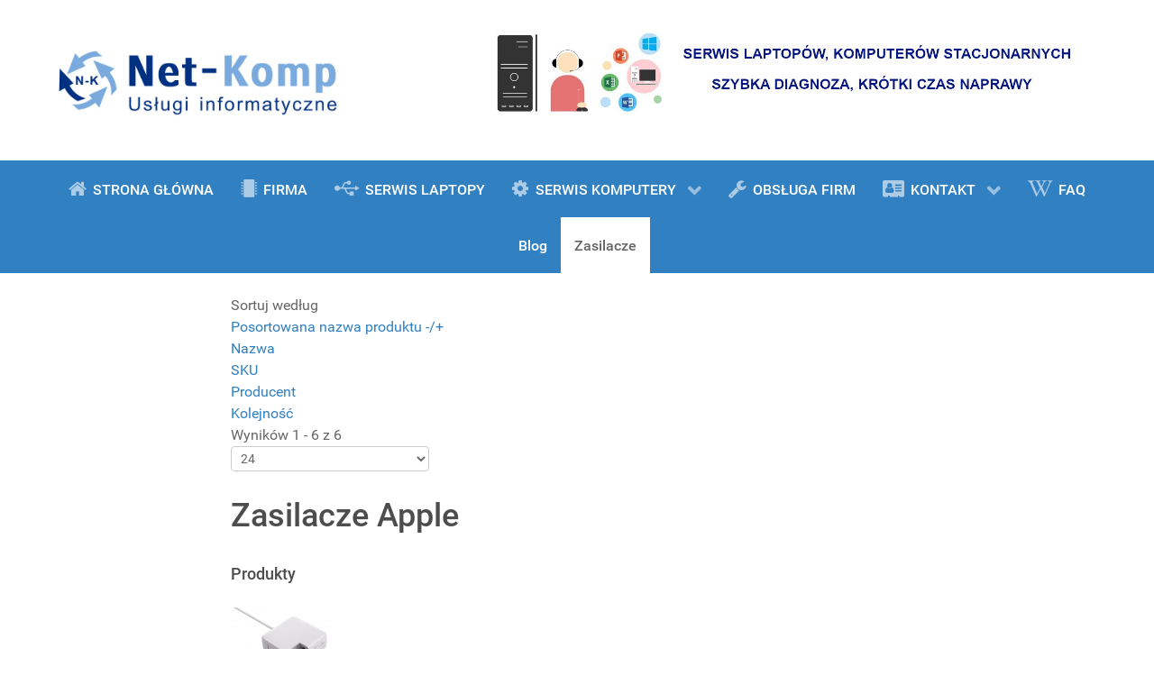

--- FILE ---
content_type: text/html; charset=utf-8
request_url: https://www.serwisgdynia.pl/zasilacze/dirDesc/results,1-0?keyword=
body_size: 5641
content:
                <!DOCTYPE html>
<html prefix="og: http://ogp.me/ns#" lang="pl-PL" dir="ltr">
        <head>
    
            <meta name="viewport" content="width=device-width, initial-scale=1.0">
        <meta http-equiv="X-UA-Compatible" content="IE=edge" />
        

                <link rel="icon" type="image/x-icon" href="/images/favicon.ico" />
        
            
         <meta charset="utf-8" />
	<base href="https://www.serwisgdynia.pl/zasilacze/dirDesc/results,1-0" />
	<meta name="title" content="Zasilacze Apple" />
	<meta name="description" content="Zasilacze Apple. Czytaj więcej" />
	<meta name="generator" content="Joomla! - Open Source Content Management" />
	<title>Zasilacze Apple</title>
	<link href="https://www.serwisgdynia.pl/zasilacze/results,1-0" rel="canonical" />
	<link href="https://cdnjs.cloudflare.com/ajax/libs/simple-line-icons/2.4.1/css/simple-line-icons.min.css" rel="stylesheet" />
	<link href="/components/com_k2/css/k2.css?v=2.11.20230505" rel="stylesheet" />
	<link href="/components/com_virtuemart/assets/css/vm-ltr-common.css?vmver=22cc89f9" rel="stylesheet" />
	<link href="/components/com_virtuemart/assets/css/vm-ltr-site.css?vmver=22cc89f9" rel="stylesheet" />
	<link href="/components/com_virtuemart/assets/css/jquery.fancybox-1.3.4.css?vmver=22cc89f9" rel="stylesheet" />
	<link href="/modules/mod_jm_simple_img_slider/assets/default.css" rel="stylesheet" />
	<link href="/media/gantry5/engines/nucleus/css-compiled/nucleus.css" rel="stylesheet" />
	<link href="/templates/g5_hydrogen/custom/css-compiled/hydrogen_9.css" rel="stylesheet" />
	<link href="/media/gantry5/assets/css/bootstrap-gantry.css" rel="stylesheet" />
	<link href="/media/gantry5/engines/nucleus/css-compiled/joomla.css" rel="stylesheet" />
	<link href="/media/jui/css/icomoon.css" rel="stylesheet" />
	<link href="/media/gantry5/assets/css/font-awesome.min.css" rel="stylesheet" />
	<link href="/templates/g5_hydrogen/custom/css-compiled/hydrogen-joomla_9.css" rel="stylesheet" />
	<link href="/templates/g5_hydrogen/custom/css-compiled/custom_9.css" rel="stylesheet" />
	<style>
#jmm-simple-img-slider-89 .jmm-text { max-width:500px; }
	</style>
	<script src="/media/jui/js/jquery.min.js?5a1edc9990e55a9c6affa55e7c004e6c"></script>
	<script src="/media/jui/js/jquery-noconflict.js?5a1edc9990e55a9c6affa55e7c004e6c"></script>
	<script src="/media/jui/js/jquery-migrate.min.js?5a1edc9990e55a9c6affa55e7c004e6c"></script>
	<script src="/media/k2/assets/js/k2.frontend.js?v=2.11.20230505&sitepath=/"></script>
	<script src="/components/com_virtuemart/assets/js/jquery-ui.min.js?vmver=1.13.2"></script>
	<script src="/components/com_virtuemart/assets/js/jquery.ui.autocomplete.html.js"></script>
	<script src="/components/com_virtuemart/assets/js/jquery.noconflict.js" async></script>
	<script src="/components/com_virtuemart/assets/js/vmsite.js?vmver=22cc89f9"></script>
	<script src="/components/com_virtuemart/assets/js/fancybox/jquery.fancybox-1.3.4.2.pack.js?vmver=1.3.4.2"></script>
	<script src="/components/com_virtuemart/assets/js/vmprices.js?vmver=22cc89f9"></script>
	<script src="/components/com_virtuemart/assets/js/dynupdate.js?vmver=22cc89f9"></script>
	<script src="/media/jui/js/bootstrap.min.js?5a1edc9990e55a9c6affa55e7c004e6c"></script>
	<script src="/modules/mod_jm_simple_img_slider/assets/jquery.touchSwipe.min.js"></script>
	<script>
//<![CDATA[ 
if (typeof Virtuemart === "undefined"){
	var Virtuemart = {};}
var vmSiteurl = 'https://www.serwisgdynia.pl/' ;
Virtuemart.vmSiteurl = vmSiteurl;
var vmLang = '&lang=pl';
Virtuemart.vmLang = vmLang; 
var vmLangTag = 'pl';
Virtuemart.vmLangTag = vmLangTag;
var Itemid = '&Itemid=271';
Virtuemart.addtocart_popup = "1" ; 
var vmCartError = Virtuemart.vmCartError = "Wystąpił błąd podczas aktualizacji koszyka.";
var usefancy = true; //]]>

	jQuery(document).ready(function(){
		jQuery('#jmm-simple-img-slider-89').carousel({
			interval: 3000
		});
		jQuery('#jmm-simple-img-slider-89').swipe({
			swipe: function(event, direction, distance, duration, fingerCount, fingerData) {
				if (direction == 'left') {
					jQuery(this).carousel('next');
				}
				if (direction == 'right') {
					jQuery(this).carousel('prev');
				}
			},
			allowPageScroll: 'vertical'
		});
	});

	</script>

    
                    <meta name="twitter:card" content="summary" />
	<meta name="twitter:title" content="Net-Komp | Usługi informatyczne dla firm | Serwis komputerowy Gdynia" />
	<meta name="twitter:description" content="Profesjonalny serwis komputerowy - GDYNIA. Usługi informatyczne dla firm, naprawa laptopów, administracja sieci, serwery, odzyskiwanie danych, programy Insert." />
<!-- Global site tag (gtag.js) - Google Analytics -->
<script async src="https://www.googletagmanager.com/gtag/js?id=UA-167457212-1"></script>
<script>
  window.dataLayer = window.dataLayer || [];
  function gtag(){dataLayer.push(arguments);}
  gtag('js', new Date());

  gtag('config', 'UA-167457212-1');
</script>

            
</head>

    <body class="gantry site com_virtuemart view-category no-layout no-task dir-ltr itemid-271 outline-9 g-3column g-style-preset2">
        
                    

        
        <div id="g-page-surround">
                                    

                                                        
                <header id="g-header">
                <div class="g-container">                                <div class="g-grid">                        

        <div class="g-block size-30">
             <div id="custom-2973-particle" class="g-content g-particle">            <p><a href="http://serwisgdynia.pl/"><img src="/images/data/logo.png" alt="" height="86" width="334px" /></a></p>
            </div>
        </div>
                    

        <div class="g-block size-10">
             <div class="spacer"></div>
        </div>
                    

        <div class="g-block size-60">
             <div class="g-content">
                                    <div class="platform-content"><div class="moduletable ">
						
<div id="jmm-simple-img-slider-89" class="jmm-simple-img-slider carousel slide carousel-fade default desc-over ">
	<div class="jmm-simple-img-slider-in carousel-inner">
	
	<div id="jmm-simple-img-slider-89-1" class="jmm-item item item-1 active">

		
		<div class="jmm-image img-center"><img alt="" src="/images/banners/baner_1.jpg"></div>
		
		
	</div>

	
	<div id="jmm-simple-img-slider-89-2" class="jmm-item item item-2">

		
		<div class="jmm-image img-center"><img alt="" src="/images/banners/baner_2.jpg"></div>
		
		
	</div>

	
	<div id="jmm-simple-img-slider-89-3" class="jmm-item item item-3">

		
		<div class="jmm-image img-center"><img alt="" src="/images/banners/baner_3.jpg"></div>
		
		
	</div>

		</div>

	</div>
		</div></div>
            
        </div>
        </div>
            </div>
            </div>
        
    </header>
                                                    
                <section id="g-navigation">
                <div class="g-container">                                <div class="g-grid">                        

        <div class="g-block size-100">
             <div id="menu-7806-particle" class="g-content g-particle">            <nav class="g-main-nav" data-g-hover-expand="true">
        <ul class="g-toplevel">
                                                                                                                
        
                
        
                
        
        <li class="g-menu-item g-menu-item-type-component g-menu-item-101 g-standard  ">
                            <a class="g-menu-item-container" href="/">
                                                <i class="fa fa-home fa-lg" aria-hidden="true"></i>
                                                    <span class="g-menu-item-content">
                                    <span class="g-menu-item-title">STRONA GŁÓWNA</span>
            
                    </span>
                                                </a>
                                </li>
    
                                                                                                
        
                
        
                
        
        <li class="g-menu-item g-menu-item-type-component g-menu-item-106 g-standard  ">
                            <a class="g-menu-item-container" href="/firma">
                                                <i class="fa fa-microchip fa-lg" aria-hidden="true"></i>
                                                    <span class="g-menu-item-content">
                                    <span class="g-menu-item-title">FIRMA</span>
            
                    </span>
                                                </a>
                                </li>
    
                                                                                                
        
                
        
                
        
        <li class="g-menu-item g-menu-item-type-component g-menu-item-107 g-standard  " style="position: relative;">
                            <a class="g-menu-item-container" href="/serwis-laptopy">
                                                <i class="fa fa-usb fa-lg" aria-hidden="true"></i>
                                                    <span class="g-menu-item-content">
                                    <span class="g-menu-item-title">SERWIS LAPTOPY</span>
            
                    </span>
                                                </a>
                                </li>
    
                                                                                                
        
                
        
                
        
        <li class="g-menu-item g-menu-item-type-component g-menu-item-108 g-parent g-standard g-menu-item-link-parent " style="position: relative;">
                            <a class="g-menu-item-container" href="/serwis-komputery">
                                                <i class="fa fa-cog fa-lg" aria-hidden="true"></i>
                                                    <span class="g-menu-item-content">
                                    <span class="g-menu-item-title">SERWIS KOMPUTERY</span>
            
                    </span>
                    <span class="g-menu-parent-indicator" data-g-menuparent=""></span>                            </a>
                                                                            <ul class="g-dropdown g-inactive g-fade g-dropdown-right" style="width:238px;" data-g-item-width="238px">
            <li class="g-dropdown-column">
                        <div class="g-grid">
                        <div class="g-block size-100">
            <ul class="g-sublevel">
                <li class="g-level-1 g-go-back">
                    <a class="g-menu-item-container" href="#" data-g-menuparent=""><span>Back</span></a>
                </li>
                                                                                                                    
        
                
        
                
        
        <li class="g-menu-item g-menu-item-type-component g-menu-item-117  ">
                            <a class="g-menu-item-container" href="/serwis-komputery/regulamin-napraw">
                                                <i class="fa fa-book" aria-hidden="true"></i>
                                                    <span class="g-menu-item-content">
                                    <span class="g-menu-item-title">REGULAMIN NAPRAW</span>
            
                    </span>
                                                </a>
                                </li>
    
    
            </ul>
        </div>
            </div>

            </li>
        </ul>
            </li>
    
                                                                                                
        
                
        
                
        
        <li class="g-menu-item g-menu-item-type-component g-menu-item-109 g-standard  ">
                            <a class="g-menu-item-container" href="/obsluga-firm">
                                                <i class="fa fa-wrench fa-lg" aria-hidden="true"></i>
                                                    <span class="g-menu-item-content">
                                    <span class="g-menu-item-title">OBSŁUGA FIRM</span>
            
                    </span>
                                                </a>
                                </li>
    
                                                                                                
        
                
        
                
        
        <li class="g-menu-item g-menu-item-type-component g-menu-item-110 g-parent g-standard g-menu-item-link-parent " style="position: relative;">
                            <a class="g-menu-item-container" href="/kontakt">
                                                <i class="fa fa-address-card fa-lg" aria-hidden="true"></i>
                                                    <span class="g-menu-item-content">
                                    <span class="g-menu-item-title">KONTAKT</span>
            
                    </span>
                    <span class="g-menu-parent-indicator" data-g-menuparent=""></span>                            </a>
                                                                            <ul class="g-dropdown g-inactive g-fade g-dropdown-right" style="width:161px;" data-g-item-width="161px">
            <li class="g-dropdown-column">
                        <div class="g-grid">
                        <div class="g-block size-100">
            <ul class="g-sublevel">
                <li class="g-level-1 g-go-back">
                    <a class="g-menu-item-container" href="#" data-g-menuparent=""><span>Back</span></a>
                </li>
                                                                                                                    
        
                
        
                
        
        <li class="g-menu-item g-menu-item-type-component g-menu-item-113  ">
                            <a class="g-menu-item-container" href="/kontakt/formularz-kontaktowy">
                                                                <span class="g-menu-item-content">
                                    <span class="g-menu-item-title">FORMULARZ KONTAKTOWY</span>
            
                    </span>
                                                </a>
                                </li>
    
    
            </ul>
        </div>
            </div>

            </li>
        </ul>
            </li>
    
                                                                                                
        
                
        
                
        
        <li class="g-menu-item g-menu-item-type-component g-menu-item-111 g-standard  ">
                            <a class="g-menu-item-container" href="/faq">
                                                <i class="fa fa-wikipedia-w fa-lg" aria-hidden="true"></i>
                                                    <span class="g-menu-item-content">
                                    <span class="g-menu-item-title">FAQ</span>
            
                    </span>
                                                </a>
                                </li>
    
                                                                                                
        
                
        
                
        
        <li class="g-menu-item g-menu-item-type-component g-menu-item-254 g-standard  ">
                            <a class="g-menu-item-container" href="/blog">
                                                                <span class="g-menu-item-content">
                                    <span class="g-menu-item-title">Blog</span>
            
                    </span>
                                                </a>
                                </li>
    
                                                                                                
        
                
        
                
        
        <li class="g-menu-item g-menu-item-type-component g-menu-item-271 active g-standard  ">
                            <a class="g-menu-item-container" href="/zasilacze">
                                                                <span class="g-menu-item-content">
                                    <span class="g-menu-item-title">Zasilacze</span>
            
                    </span>
                                                </a>
                                </li>
    
    
        </ul>
    </nav>
            </div>
        </div>
            </div>
            </div>
        
    </section>
                                    
                                
                
    
                <section id="g-container-main" class="g-wrapper">
                <div class="g-container g-flushed">                    <div class="g-grid">                        

        <div class="g-block size-20">
             <aside id="g-sidebar">
                                        <div class="g-grid">                        

        <div class="g-block size-100">
             <div class="spacer"></div>
        </div>
            </div>
                            <div class="g-grid">                        

        <div class="g-block size-100">
             <div class="spacer"></div>
        </div>
            </div>
            
    </aside>
        </div>
                    

        <div class="g-block size-60">
             <main id="g-main">
                                        <div class="g-grid">                        

        <div class="g-block size-100">
             <div class="g-system-messages">
                                            <div id="system-message-container">
    </div>

            
    </div>
        </div>
            </div>
                            <div class="g-grid">                        

        <div class="g-block size-100">
             <div class="g-content">
                                                            <div class="platform-content row-fluid"><div class="span12"><div class="category-view"> <div class="category_description">
	</div>
<div class="browse-view">

<div class="orderby-displaynumber">
	<div class="floatleft vm-order-list">
		<div class="orderlistcontainer"><div class="title">Sortuj według</div><div class="activeOrder"><a title="-/+" href="/zasilacze/results,1-0?keyword=">Posortowana nazwa produktu -/+</a></div><div class="orderlist"><div><a title="Nazwa" href="/zasilacze/by,product_name/results,1-0?keyword=">Nazwa</a></div><div><a title="SKU" href="/zasilacze/by,product_sku/results,1-0?keyword=">SKU</a></div><div><a title="Producent" href="/zasilacze/by,mf_name/results,1-0?keyword=">Producent</a></div><div><a title="Kolejność" href="/zasilacze/by,ordering/results,1-0?keyword=">Kolejność</a></div></div></div>			</div>
	<div class="vm-pagination vm-pagination-top">
				<span class="vm-page-counter"></span>
	</div>
	<div class="floatright display-number">
Wyników 1 - 6 z 6<br/><select id="limit" name="limit" class="inputbox" size="1" onchange="window.top.location.href=this.options[this.selectedIndex].value">
	<option value="/zasilacze/dirDesc/results,1-15?keyword=">15</option>
	<option value="/zasilacze/dirDesc?keyword=" selected="selected">24</option>
	<option value="/zasilacze/dirDesc/results,1-30?keyword=">30</option>
	<option value="/zasilacze/dirDesc/results,1-60?keyword=">60</option>
	<option value="/zasilacze/dirDesc/results,1-150?keyword=">150</option>
</select>
</div>

	<div class="clear"></div>
</div> <!-- end of orderby-displaynumber -->

<h1>Zasilacze Apple</h1>

		<div class="products-view">
	  <h4>Produkty</h4>
				<div class="row">
			<div class="product vm-col vm-col-3 vertical-separator">
		<div class="spacer product-container" data-vm="product-container">
			<div class="vm-product-media-container">

					<a title="Zasilacz ładowarka MacBook Pro Retina MagSafe2 85W" href="/zasilacze/zasilacz-ładowarka-macbook-pro-retina-magsafe2-85w-detail">
						<img  class="browseProductImage"  loading="lazy"  src="/images/virtuemart/product/resized/zasil21_0x90.png"  alt="zasil21"  />					</a>

			</div>

			<div class="vm-product-rating-container">
							</div>


				<div class="vm-product-descr-container-1">
					<h2><a href="/zasilacze/zasilacz-ładowarka-macbook-pro-retina-magsafe2-85w-detail" >Zasilacz ładowarka MacBook Pro Retina MagSafe2 85W</a></h2>
										<p class="product_s_desc">
						Zasilacz ładowarka MacBook Pro Retina MagSafe2 85W											</p>
							</div>


						<div class="vm3pr-2"> <div class="product-price" id="productPrice3" data-vm="product-prices">
	<span class="price-crossed" ></span><div class="PricesalesPrice vm-display vm-price-value"><span class="vm-price-desc">Cena sprzedaży brutto: </span><span class="PricesalesPrice">129,00 zł</span></div><div class="PricediscountAmount vm-nodisplay"><span class="vm-price-desc">Kwota rabatu: </span><span class="PricediscountAmount"></span></div><div class="PriceunitPrice vm-nodisplay"><span class="vm-price-desc">Cena / kg:</span><span class="PriceunitPrice"></span></div></div>				<div class="clear"></div>
			</div>
						<div class="vm3pr-0"> 	<div class="addtocart-area">
		<form method="post" class="product js-recalculate" action="/zasilacze" autocomplete="off" >
			<div class="vm-customfields-wrap">
							</div>			
							<input type="hidden" name="option" value="com_virtuemart"/>
			<input type="hidden" name="view" value="cart"/>
			<input type="hidden" name="virtuemart_product_id[]" value="3"/>
			<input type="hidden" name="pname" value="Zasilacz ładowarka MacBook Pro Retina MagSafe2 85W"/>
			<input type="hidden" name="pid" value="3"/>
			<input type="hidden" name="Itemid" value="271"/>		</form>

	</div>

			</div>

			<div class="vm-details-button">
				<a href="/zasilacze/zasilacz-ładowarka-macbook-pro-retina-magsafe2-85w-detail" title="Zasilacz ładowarka MacBook Pro Retina MagSafe2 85W" class="product-details">Szczegóły</a>			</div>
				</div>
	</div>

		<div class="product vm-col vm-col-3 vertical-separator">
		<div class="spacer product-container" data-vm="product-container">
			<div class="vm-product-media-container">

					<a title="Zasilacz ładowarka apple MacBook Pro 18.5V 85W T" href="/zasilacze/zasilacz-ładowarka-apple-macbook-pro-18-5v-85w-t-detail">
						<img  class="browseProductImage"  loading="lazy"  src="/images/virtuemart/product/resized/zasilmagsafe1t9_0x90.png"  alt="zasilmagsafe1t9"  />					</a>

			</div>

			<div class="vm-product-rating-container">
							</div>


				<div class="vm-product-descr-container-1">
					<h2><a href="/zasilacze/zasilacz-ładowarka-apple-macbook-pro-18-5v-85w-t-detail" >Zasilacz ładowarka apple MacBook Pro 18.5V 85W T</a></h2>
										<p class="product_s_desc">
						Zasilacz ładowarka apple MacBook Pro 18.5V 85W T											</p>
							</div>


						<div class="vm3pr-2"> <div class="product-price" id="productPrice6" data-vm="product-prices">
	<span class="price-crossed" ></span><div class="PricesalesPrice vm-display vm-price-value"><span class="vm-price-desc">Cena sprzedaży brutto: </span><span class="PricesalesPrice">129,00 zł</span></div><div class="PricediscountAmount vm-nodisplay"><span class="vm-price-desc">Kwota rabatu: </span><span class="PricediscountAmount"></span></div><div class="PriceunitPrice vm-nodisplay"><span class="vm-price-desc">Cena / kg:</span><span class="PriceunitPrice"></span></div></div>				<div class="clear"></div>
			</div>
						<div class="vm3pr-0"> 	<div class="addtocart-area">
		<form method="post" class="product js-recalculate" action="/zasilacze" autocomplete="off" >
			<div class="vm-customfields-wrap">
							</div>			
							<input type="hidden" name="option" value="com_virtuemart"/>
			<input type="hidden" name="view" value="cart"/>
			<input type="hidden" name="virtuemart_product_id[]" value="6"/>
			<input type="hidden" name="pname" value="Zasilacz ładowarka apple MacBook Pro 18.5V 85W T"/>
			<input type="hidden" name="pid" value="6"/>
			<input type="hidden" name="Itemid" value="271"/>		</form>

	</div>

			</div>

			<div class="vm-details-button">
				<a href="/zasilacze/zasilacz-ładowarka-apple-macbook-pro-18-5v-85w-t-detail" title="Zasilacz ładowarka apple MacBook Pro 18.5V 85W T" class="product-details">Szczegóły</a>			</div>
				</div>
	</div>

		<div class="product vm-col vm-col-3 ">
		<div class="spacer product-container" data-vm="product-container">
			<div class="vm-product-media-container">

					<a title="Zasilacz ładowarka apple MacBook Air 14.5V 45W L" href="/zasilacze/zasilacz-ładowarka-apple-macbook-air-14-5v-45w-l-detail">
						<img  class="browseProductImage"  loading="lazy"  src="/images/virtuemart/product/resized/zasilmagsaf1l8_0x90.png"  alt="zasilmagsaf1l8"  />					</a>

			</div>

			<div class="vm-product-rating-container">
							</div>


				<div class="vm-product-descr-container-1">
					<h2><a href="/zasilacze/zasilacz-ładowarka-apple-macbook-air-14-5v-45w-l-detail" >Zasilacz ładowarka apple MacBook Air 14.5V 45W L</a></h2>
										<p class="product_s_desc">
						Zasilacz ładowarka apple MacBook Air 14.5V 45W L											</p>
							</div>


						<div class="vm3pr-2"> <div class="product-price" id="productPrice5" data-vm="product-prices">
	<span class="price-crossed" ></span><div class="PricesalesPrice vm-display vm-price-value"><span class="vm-price-desc">Cena sprzedaży brutto: </span><span class="PricesalesPrice">109,00 zł</span></div><div class="PricediscountAmount vm-nodisplay"><span class="vm-price-desc">Kwota rabatu: </span><span class="PricediscountAmount"></span></div><div class="PriceunitPrice vm-nodisplay"><span class="vm-price-desc">Cena / kg:</span><span class="PriceunitPrice"></span></div></div>				<div class="clear"></div>
			</div>
						<div class="vm3pr-0"> 	<div class="addtocart-area">
		<form method="post" class="product js-recalculate" action="/zasilacze" autocomplete="off" >
			<div class="vm-customfields-wrap">
							</div>			
							<input type="hidden" name="option" value="com_virtuemart"/>
			<input type="hidden" name="view" value="cart"/>
			<input type="hidden" name="virtuemart_product_id[]" value="5"/>
			<input type="hidden" name="pname" value="Zasilacz ładowarka apple MacBook Air 14.5V 45W L"/>
			<input type="hidden" name="pid" value="5"/>
			<input type="hidden" name="Itemid" value="271"/>		</form>

	</div>

			</div>

			<div class="vm-details-button">
				<a href="/zasilacze/zasilacz-ładowarka-apple-macbook-air-14-5v-45w-l-detail" title="Zasilacz ładowarka apple MacBook Air 14.5V 45W L" class="product-details">Szczegóły</a>			</div>
				</div>
	</div>

	    <div class="clear"></div>
  </div>
      	<div class="horizontal-separator"></div>
			<div class="row">
			<div class="product vm-col vm-col-3 vertical-separator">
		<div class="spacer product-container" data-vm="product-container">
			<div class="vm-product-media-container">

					<a title="Zasilacz ładowarka apple MacBook 16.5V 3.65A 60W T" href="/zasilacze/zasilacz-ładowarka-apple-macbook-16-5v-3-65a-60w-t-detail">
						<img  class="browseProductImage"  loading="lazy"  src="/images/virtuemart/product/resized/zasilmagsafe1t6_0x90.png"  alt="zasilmagsafe1t6"  />					</a>

			</div>

			<div class="vm-product-rating-container">
							</div>


				<div class="vm-product-descr-container-1">
					<h2><a href="/zasilacze/zasilacz-ładowarka-apple-macbook-16-5v-3-65a-60w-t-detail" >Zasilacz ładowarka apple MacBook 16.5V 3.65A 60W T</a></h2>
										<p class="product_s_desc">
						Zasilacz ładowarka apple MacBook 16.5V 3.65A 60W T											</p>
							</div>


						<div class="vm3pr-2"> <div class="product-price" id="productPrice4" data-vm="product-prices">
	<span class="price-crossed" ></span><div class="PricesalesPrice vm-display vm-price-value"><span class="vm-price-desc">Cena sprzedaży brutto: </span><span class="PricesalesPrice">109,00 zł</span></div><div class="PricediscountAmount vm-nodisplay"><span class="vm-price-desc">Kwota rabatu: </span><span class="PricediscountAmount"></span></div><div class="PriceunitPrice vm-nodisplay"><span class="vm-price-desc">Cena / kg:</span><span class="PriceunitPrice"></span></div></div>				<div class="clear"></div>
			</div>
						<div class="vm3pr-0"> 	<div class="addtocart-area">
		<form method="post" class="product js-recalculate" action="/zasilacze" autocomplete="off" >
			<div class="vm-customfields-wrap">
							</div>			
							<input type="hidden" name="option" value="com_virtuemart"/>
			<input type="hidden" name="view" value="cart"/>
			<input type="hidden" name="virtuemart_product_id[]" value="4"/>
			<input type="hidden" name="pname" value="Zasilacz ładowarka apple MacBook 16.5V 3.65A 60W T"/>
			<input type="hidden" name="pid" value="4"/>
			<input type="hidden" name="Itemid" value="271"/>		</form>

	</div>

			</div>

			<div class="vm-details-button">
				<a href="/zasilacze/zasilacz-ładowarka-apple-macbook-16-5v-3-65a-60w-t-detail" title="Zasilacz ładowarka apple MacBook 16.5V 3.65A 60W T" class="product-details">Szczegóły</a>			</div>
				</div>
	</div>

		<div class="product vm-col vm-col-3 vertical-separator">
		<div class="spacer product-container" data-vm="product-container">
			<div class="vm-product-media-container">

					<a title="MacBook Retina AIR zasilacz ładowrka 45W Magsafe2" href="/zasilacze/macbook-retina-air-zasilacz-ładowrka-45w-magsafe2-detail">
						<img  class="browseProductImage"  loading="lazy"  src="/images/virtuemart/product/resized/45magsafe24_0x90.png"  alt="45magsafe24"  />					</a>

			</div>

			<div class="vm-product-rating-container">
							</div>


				<div class="vm-product-descr-container-1">
					<h2><a href="/zasilacze/macbook-retina-air-zasilacz-ładowrka-45w-magsafe2-detail" >MacBook Retina AIR zasilacz ładowrka 45W Magsafe2</a></h2>
										<p class="product_s_desc">
						MacBook Retina AIR zasilacz ładowrka 45W Magsafe2											</p>
							</div>


						<div class="vm3pr-2"> <div class="product-price" id="productPrice1" data-vm="product-prices">
	<span class="price-crossed" ></span><div class="PricesalesPrice vm-display vm-price-value"><span class="vm-price-desc">Cena sprzedaży brutto: </span><span class="PricesalesPrice">129,00 zł</span></div><div class="PricediscountAmount vm-nodisplay"><span class="vm-price-desc">Kwota rabatu: </span><span class="PricediscountAmount"></span></div><div class="PriceunitPrice vm-nodisplay"><span class="vm-price-desc">Cena / kg:</span><span class="PriceunitPrice"></span></div></div>				<div class="clear"></div>
			</div>
						<div class="vm3pr-0"> 	<div class="addtocart-area">
		<form method="post" class="product js-recalculate" action="/zasilacze" autocomplete="off" >
			<div class="vm-customfields-wrap">
							</div>			
							<input type="hidden" name="option" value="com_virtuemart"/>
			<input type="hidden" name="view" value="cart"/>
			<input type="hidden" name="virtuemart_product_id[]" value="1"/>
			<input type="hidden" name="pname" value="MacBook Retina AIR zasilacz ładowrka 45W Magsafe2"/>
			<input type="hidden" name="pid" value="1"/>
			<input type="hidden" name="Itemid" value="271"/>		</form>

	</div>

			</div>

			<div class="vm-details-button">
				<a href="/zasilacze/macbook-retina-air-zasilacz-ładowrka-45w-magsafe2-detail" title="MacBook Retina AIR zasilacz ładowrka 45W Magsafe2" class="product-details">Szczegóły</a>			</div>
				</div>
	</div>

		<div class="product vm-col vm-col-3 ">
		<div class="spacer product-container" data-vm="product-container">
			<div class="vm-product-media-container">

					<a title="MacBook Retina AIR zasilaccz ładowarka 60W Magsafe2" href="/zasilacze/macbook-retina-air-zasilaccz-ładowarka-60w-magsafe2-detail">
						<img  class="browseProductImage"  loading="lazy"  src="/images/virtuemart/product/resized/zasil24_0x90.png"  alt="zasil24"  />					</a>

			</div>

			<div class="vm-product-rating-container">
							</div>


				<div class="vm-product-descr-container-1">
					<h2><a href="/zasilacze/macbook-retina-air-zasilaccz-ładowarka-60w-magsafe2-detail" >MacBook Retina AIR zasilaccz ładowarka 60W Magsafe2</a></h2>
										<p class="product_s_desc">
						MacBook Retina AIR zasilacz ładowarka 60W Magsafe2											</p>
							</div>


						<div class="vm3pr-2"> <div class="product-price" id="productPrice2" data-vm="product-prices">
	<span class="price-crossed" ></span><div class="PricesalesPrice vm-display vm-price-value"><span class="vm-price-desc">Cena sprzedaży brutto: </span><span class="PricesalesPrice">129,00 zł</span></div><div class="PricediscountAmount vm-nodisplay"><span class="vm-price-desc">Kwota rabatu: </span><span class="PricediscountAmount"></span></div><div class="PriceunitPrice vm-nodisplay"><span class="vm-price-desc">Cena / kg:</span><span class="PriceunitPrice"></span></div></div>				<div class="clear"></div>
			</div>
						<div class="vm3pr-0"> 	<div class="addtocart-area">
		<form method="post" class="product js-recalculate" action="/zasilacze" autocomplete="off" >
			<div class="vm-customfields-wrap">
							</div>			
							<input type="hidden" name="option" value="com_virtuemart"/>
			<input type="hidden" name="view" value="cart"/>
			<input type="hidden" name="virtuemart_product_id[]" value="2"/>
			<input type="hidden" name="pname" value="MacBook Retina AIR zasilaccz ładowarka 60W Magsafe2"/>
			<input type="hidden" name="pid" value="2"/>
			<input type="hidden" name="Itemid" value="271"/>		</form>

	</div>

			</div>

			<div class="vm-details-button">
				<a href="/zasilacze/macbook-retina-air-zasilaccz-ładowarka-60w-magsafe2-detail" title="MacBook Retina AIR zasilaccz ładowarka 60W Magsafe2" class="product-details">Szczegóły</a>			</div>
				</div>
	</div>

	    <div class="clear"></div>
  </div>
          <div class="clear"></div>
  </div>
    		<div class="vm-pagination vm-pagination-bottom"><span class="vm-page-counter"></span></div>
	</div>

</div>

<!-- end browse-view -->
<script   id="ready.vmprices-js" type="text/javascript" >//<![CDATA[ 
jQuery(document).ready(function($) {

		Virtuemart.product($("form.product"));
}); //]]>
</script><script   id="updDynamicListeners-js" type="text/javascript" >//<![CDATA[ 
jQuery(document).ready(function() { // GALT: Start listening for dynamic content update.
	// If template is aware of dynamic update and provided a variable let's
	// set-up the event listeners.
	if (typeof Virtuemart.containerSelector === 'undefined') { Virtuemart.containerSelector = '.category-view'; }
	if (typeof Virtuemart.container === 'undefined') { Virtuemart.container = jQuery(Virtuemart.containerSelector); }
	if (Virtuemart.container){
		Virtuemart.updateDynamicUpdateListeners();
	}
	
}); //]]>
</script><script   id="vm-hover-js" type="text/javascript" >//<![CDATA[ 
jQuery(document).ready(function ($) {
	$('.orderlistcontainer').hover(
		function() { $(this).find('.orderlist').stop().show()},
		function() { $(this).find('.orderlist').stop().hide()}
	)
}); //]]>
</script><script   id="popups-js" type="text/javascript" >//<![CDATA[ 
jQuery(document).ready(function($) {
		
		$('a.ask-a-question, a.printModal, a.recommened-to-friend, a.manuModal').click(function(event){
		  event.preventDefault();
		  $.fancybox({
			href: $(this).attr('href'),
			type: 'iframe',
			height: 550
			});
		  });
		
	}); //]]>
</script></div></div>
    
            
    </div>
        </div>
            </div>
            
    </main>
        </div>
                    

        <div class="g-block size-20">
             <aside id="g-aside">
            
    </aside>
        </div>
            </div>
    </div>
        
    </section>
    
                                                    
                <footer id="g-footer">
                <div class="g-container">                                <div class="g-grid">                        

        <div class="g-block size-50">
             <div id="custom-8188-particle" class="g-content g-particle">            MENU</br>
<a href="http://serwisgdynia.pl/">STRONA GŁÓWNA</a></br>
<a href="http://serwisgdynia.pl/firma">FIRMA</a></br>
<a href="http://serwisgdynia.pl/serwis-laptopy">SERWIS LAPTOPY</a></br>
<a href="http://serwisgdynia.pl/serwis-komputery">SERWIS KOMPUTERY</a></br>
<a href="http://serwisgdynia.pl/obsluga-firm">OBSŁUGA FIRM</a></br>
<a href="http://serwisgdynia.pl/kontakt">KONTAKT</a></br>
<a href="http://serwisgdynia.pl/faq">FAQ</a></br>
            </div>
        </div>
                    

        <div class="g-block size-50">
             <div id="custom-4404-particle" class="g-content g-particle">            KONTAKT</br>
Net-Komp Usługi Informatyczne</br>
ul. Morska 169/3</br>
81-222 Gdynia</br>

<a href="mailto:serwis@netkomp.com.pl">serwis@netkomp.com.pl</a>
            </div>
        </div>
            </div>
                            <div class="g-grid">                        

        <div class="g-block size-30">
             <div id="copyright-2464-particle" class="g-content g-particle">            &copy;
        2025
            </div>
        </div>
                    

        <div class="g-block size-30">
             <div class="spacer"></div>
        </div>
                    

        <div class="g-block size-40">
             <div id="branding-3836-particle" class="g-content g-particle">            <div class="g-branding branding">
    PROJEKT I WYKONANIE <a href="http://www.netkomp.com.pl">Net-Komp Usługi Informatyczne</a>
</div>
            </div>
        </div>
            </div>
            </div>
        
    </footer>
                    
                        

        </div>
                    

                        <script type="text/javascript" src="/media/gantry5/assets/js/main.js"></script>
    

    

        
    </body>
</html>


--- FILE ---
content_type: text/css
request_url: https://www.serwisgdynia.pl/templates/g5_hydrogen/custom/css-compiled/custom_9.css
body_size: -29
content:
/*520eb25052275c114dd0124110b3e7e9*/
